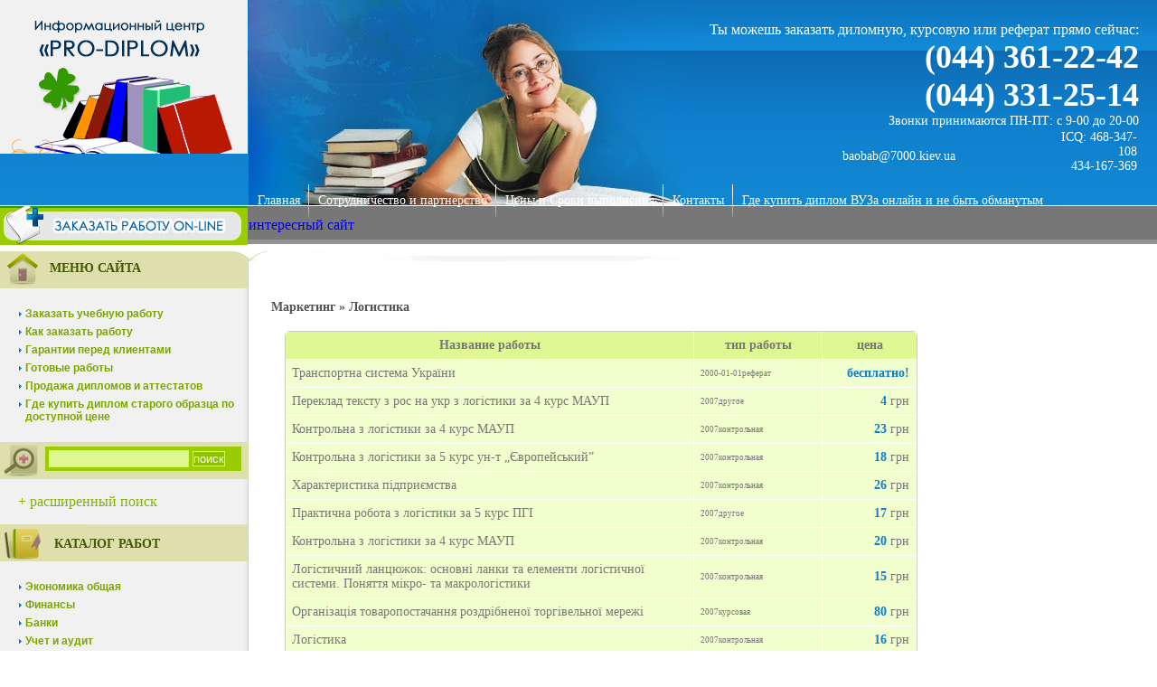

--- FILE ---
content_type: text/html; charset=UTF-8
request_url: https://diplomk-ekaterinburg.ru/?s=catalog/78/index.html
body_size: 6339
content:
<html>
<head>

<title>Про Диплом :: Про Диплом</title>
<meta http-equiv="Content-Type" content="text/html; charset=utf-8"/>
<link href="/themes/site/css/style.css" rel="stylesheet" type="text/css"/>
<link href="/themes/site/css/menu.css" rel="stylesheet" type="text/css"/>
<script language="JavaScript" type="text/javascript" src="/themes/site/js/jquery.js"></script>
<script language="JavaScript" type="text/javascript" src="/themes/site/js/jqfunc.js"></script>
<script language="JavaScript" type="text/javascript" src="/themes/site/js/jquery.corner.js"></script>
</head>

<body>
 

<table width="100%" border="0" cellpadding="0" cellspacing="0" class="mainC">
	<tr>
		<td class="e14" width="275" valign="top">
			<a class="goHome" href="/index.html"></a>
            <a href="/?s=office/index.html">
<img src="/office.jpg"/>
</a>			
		</td>
		<td class="topHead" valign="top">
			<div class="you">Ты можешь заказать диломную, курсовую или реферат прямо сейчас:</div>
			<div class="phone">(044) 361-22-42 <br/>
(044) 331-25-14</div>
			<div class="work">Звонки принимаются ПН-ПТ: с 9-00 до 20-00</div>
			<table class="cont" align="right">
				<tr>
					<td class="mail"><a href="/cdn-cgi/l/email-protection" class="__cf_email__" data-cfemail="94f6f5fbf6f5f6d4a3a4a4a4bafffdf1e2bae1f5">[email&#160;protected]</a></td>
					<td class="icq">ICQ:   468-347-108  <br/>
          434-167-369</td></tr></table>
			<div class="clear"><ul><li><a href="/?s=page/4/index.html">Главная</a></li><li><a href="/?s=page/18/index.html">Сотрудничество и партнерство</a></li><li><a href="/?s=page/11/index.html">Цены и Сроки выполнения</a></li><li><a href="/?s=page/40/index.html">Контакты</a></li><li><a href="/gde-kupit-diplom-VUZa-onlain-i-ne-bit-obmanutim.html">Где купить диплом ВУЗа онлайн и не быть обманутым</a></li></ul></div>
            <div class="clear"> <a href="/index.html" target="_blank">интересный сайт</a> </div>
		</td>
	</tr>
</table>
<table width="100%" style="margin-left: -2px;">
	<tr class="mainCont">
		<td class="cent">
		<div class="spacer">МЕНЮ САЙТА</div>
			<table cellpadding="0" cellspacing="0" width="100%">
				<tr>
					<td class="e15" valign="top">
						<div class="userlog"><div class="e15">
	<form target="_self" method="post" action="/?s=enter/index.html" id="enter">
		<input class="search" type="text" name="login" value="логин"/>
		<input class="search" type="password" name="pass" value="логин"/>
		<input type="hidden" name="enter" value="1"/>
		<input type="submit" class="enter" value=""/>
	</form>
</div></div>
						<div class="left">
														  		<div class="e80"><ul><li><a href="/?s=page/5/index.html">Заказать учебную работу</a><ul><li><a href="/?s=page/6/index.html">Заказать дипломную работу</a></li><li><a href="/?s=page/7/index.html">Заказать курсовую работу</a></li><li><a href="/?s=page/8/index.html">Заказать контрольную работу</a></li><li><a href="/?s=page/9/index.html">Заказать реферат</a></li><li><a href="/?s=page/10/index.html">Заказать отчет по практике</a></li></ul></li><li><a href="/?s=page/12/index.html">Как заказать работу</a><ul><li><a href="/?s=page/13/index.html">Для Киевлян</a></li><li><a href="/?s=page/14/index.html">Заказать удаленно</a></li></ul></li><li><a href="/?s=page/16/index.html">Гарантии перед клиентами</a></li><li><a href="/?s=page/17/index.html">Готовые работы</a></li><li><a href="http://rudiplomirovanie.com/">Продажа дипломов и аттестатов</a></li><li><a href="/Gde-kupit-diplom-starogo-obraztsa-po-dostupnoi-tsene.html">Где купить диплом старого образца по доступной цене</a></li></ul></div>
						  		<div class="msearch"> 
							        <form action="" method="get" target="_self">
							          <input type="hidden" value="1" name="search"/>
									  <input type="text" class="search" name="tema" size="17"/>
							          <input type="submit" class="but" name="imageField" value="поиск" src="http://diplomk-ekaterinburg.ru/arrow.gif"/>
							        </form>
       							</div>
       							<div class="ras"><a href="/?search/index.html">+ расширенный поиск</a></div>
						  		<div class="lm2"><h1>КАТАЛОГ РАБОТ</h1></div>
						  		<div class="e80">
	
	<ul>
		<li><a href="/?s=catalog/1/index.html">Экономика общая</a>
	<ul>
		<li><a href="/?s=catalog/12/index.html">Экономическая теория</a></li>
		<li><a href="/?s=catalog/13/index.html">Макроэкономика</a></li>
		<li><a href="/?s=catalog/14/index.html">Политэкономия</a></li>
		<li><a href="/?s=catalog/16/index.html">Переходная экономика</a></li>
		<li><a href="/?s=catalog/17/index.html">История экономических учений</a></li>
		<li><a href="/?s=catalog/18/index.html">Инновации /Инновационный менеджмент</a></li>
		<li><a href="/?s=catalog/19/index.html">Государственное регулирование экономики</a></li>
		<li><a href="/?s=catalog/20/index.html">Экономика предприятия</a></li>
		<li><a href="/?s=catalog/21/index.html">Экономический анализ</a></li>
		<li><a href="/?s=catalog/22/index.html">Финансовый анализ</a></li>
		<li><a href="/?s=catalog/23/index.html">Стратегический анализ</a></li>
		<li><a href="/?s=catalog/24/index.html">Организация производства / Операционный менеджмент</a></li>
		<li><a href="/?s=catalog/25/index.html">Экономика труда</a></li>
		<li><a href="/?s=catalog/26/index.html">Международные экономические отношения</a></li>
		<li><a href="/?s=catalog/27/index.html">Таможенное дело</a></li>
		<li><a href="/?s=catalog/28/index.html">Размещение продуктивных сил/ РПС</a></li>
		<li><a href="/?s=catalog/158/index.html">Ценные бумаги и фондовые биржи</a></li>
		<li><a href="/?s=catalog/149/index.html">Микроэкономика</a></li>
		<li><a href="/?s=catalog/186/index.html">Международные отношения</a></li>
		<li><a href="/?s=catalog/194/index.html">Экономика зарубежных стран</a></li>
		<li><a href="/?s=catalog/197/index.html">Государственное управление</a></li>
		<li><a href="/?s=catalog/198/index.html">Основы предпринимательства</a></li>
		
	</ul>
	</li>
		<li><a href="/?s=catalog/2/index.html">Финансы</a>
	<ul>
		<li><a href="/?s=catalog/29/index.html">Финансы</a></li>
		<li><a href="/?s=catalog/30/index.html">Деньги и кредит</a></li>
		<li><a href="/?s=catalog/31/index.html">Міжнародна інвестиційна діяльність</a></li>
		<li><a href="/?s=catalog/32/index.html">Финансовый менеджмент</a></li>
		<li><a href="/?s=catalog/33/index.html">Государственные финансы</a></li>
		<li><a href="/?s=catalog/34/index.html">Бюджетный менеджмент</a></li>
		<li><a href="/?s=catalog/36/index.html">Налоговый менеджмент</a></li>
		<li><a href="/?s=catalog/37/index.html">Страхование</a></li>
		<li><a href="/?s=catalog/38/index.html">Международные финансы</a></li>
		<li><a href="/?s=catalog/190/index.html">Фондовый рынок</a></li>
		<li><a href="/?s=catalog/196/index.html">Ипотечное кредитование</a></li>
		
	</ul>
	</li>
		<li><a href="/?s=catalog/3/index.html">Банки</a>
	<ul>
		<li><a href="/?s=catalog/39/index.html">Банковское дело</a></li>
		<li><a href="/?s=catalog/40/index.html">Анализ банковской деятельности</a></li>
		<li><a href="/?s=catalog/41/index.html">Банковские операции</a></li>
		<li><a href="/?s=catalog/42/index.html">Банковский менеджмент</a></li>
		<li><a href="/?s=catalog/43/index.html">Финансовый менеджмент в банке</a></li>
		<li><a href="/?s=catalog/44/index.html">Бухгалтерский учет и аудит в банке</a></li>
		<li><a href="/?s=catalog/162/index.html">Маркетинг в банке</a></li>
		
	</ul>
	</li>
		<li><a href="/?s=catalog/4/index.html">Учет и аудит</a>
	<ul>
		<li><a href="/?s=catalog/35/index.html">Контроль и ревизия</a></li>
		<li><a href="/?s=catalog/45/index.html">Бухгалтерский учет</a></li>
		<li><a href="/?s=catalog/46/index.html">Управленческий учет</a></li>
		<li><a href="/?s=catalog/47/index.html">Бухгалтерский учет по международным стандартам (МСБО)</a></li>
		<li><a href="/?s=catalog/48/index.html">Бухгалтерский учет в зарубежных странах</a></li>
		<li><a href="/?s=catalog/49/index.html">Аудит</a></li>
		<li><a href="/?s=catalog/50/index.html">Налоговый аудит</a></li>
		<li><a href="/?s=catalog/52/index.html">Финансовый учет</a></li>
		<li><a href="/?s=catalog/53/index.html">Налоговый учет</a></li>
		<li><a href="/?s=catalog/179/index.html">Бухгалтерская экспертиза</a></li>
		
	</ul>
	</li>
		<li><a href="/?s=catalog/5/index.html">Менеджмент</a>
	<ul>
		<li><a href="/?s=catalog/54/index.html">Менеджмент</a></li>
		<li><a href="/?s=catalog/55/index.html">Стратегический менеджмент</a></li>
		<li><a href="/?s=catalog/57/index.html">Инвестиционный менеджмент</a></li>
		<li><a href="/?s=catalog/58/index.html">Управление рисками</a></li>
		<li><a href="/?s=catalog/59/index.html">Операционный менеджмент</a></li>
		<li><a href="/?s=catalog/60/index.html">Ситуационный менеджмент</a></li>
		<li><a href="/?s=catalog/61/index.html">Рекламный менеджмент</a></li>
		<li><a href="/?s=catalog/62/index.html">Административный менеджмент</a></li>
		<li><a href="/?s=catalog/63/index.html">Менеджмент ВЭД</a></li>
		<li><a href="/?s=catalog/64/index.html">Управление персоналом/ Менеджмент персонала</a></li>
		<li><a href="/?s=catalog/65/index.html">Менеджмент медицины и фармацевтики</a></li>
		<li><a href="/?s=catalog/68/index.html">Бизнес-планирование</a></li>
		<li><a href="/?s=catalog/145/index.html">Менеджмент организаций</a></li>
		<li><a href="/?s=catalog/173/index.html">Потенциал предприятия</a></li>
		<li><a href="/?s=catalog/185/index.html">Контроллинг</a></li>
		<li><a href="/?s=catalog/187/index.html">Управление проектами</a></li>
		
	</ul>
	</li>
		<li><a href="/?s=catalog/6/index.html">Маркетинг</a>
	<ul>
		<li><a href="/?s=catalog/69/index.html">Стратегический маркетинг</a></li>
		<li><a href="/?s=catalog/70/index.html">Маркетинг</a></li>
		<li><a href="/?s=catalog/71/index.html">Маркетинговый менеджмент</a></li>
		<li><a href="/?s=catalog/72/index.html">Ценовая политика</a></li>
		<li><a href="/?s=catalog/73/index.html">Ценообразование</a></li>
		<li><a href="/?s=catalog/74/index.html">Маркетинговые исследования</a></li>
		<li><a href="/?s=catalog/75/index.html">Сбытовой маркетинг/ Маркетинг сбыта</a></li>
		<li><a href="/?s=catalog/78/index.html">Логистика</a></li>
		<li><a href="/?s=catalog/123/index.html">Связи с общественностью (PR)</a></li>
		<li><a href="/?s=catalog/189/index.html">Консалтинг</a></li>
		<li><a href="/?s=catalog/191/index.html">НДДКР (научные исследования и конструкторские разработки)</a></li>
		
	</ul>
	</li>
		<li><a href="/?s=catalog/7/index.html">Языки/Литература</a>
	<ul>
		<li><a href="/?s=catalog/79/index.html">Украинский язык / Деловой укр язык</a></li>
		<li><a href="/?s=catalog/80/index.html">Украинская литература</a></li>
		<li><a href="/?s=catalog/81/index.html">Зарубежная литература</a></li>
		<li><a href="/?s=catalog/82/index.html">Английский  язык и литература </a></li>
		<li><a href="/?s=catalog/83/index.html">Нем яз</a></li>
		<li><a href="/?s=catalog/84/index.html">Лингвистика</a></li>
		<li><a href="/?s=catalog/85/index.html">Стилистика</a></li>
		<li><a href="/?s=catalog/86/index.html">Методика преподавания</a></li>
		<li><a href="/?s=catalog/87/index.html">Латинский язык</a></li>
		<li><a href="/?s=catalog/165/index.html">Литература</a></li>
		<li><a href="/?s=catalog/193/index.html">Перевод</a></li>
		
	</ul>
	</li>
		<li><a href="/?s=catalog/8/index.html">Право</a>
	<ul>
		<li><a href="/?s=catalog/147/index.html">Право</a></li>
		<li><a href="/?s=catalog/88/index.html">Административное право</a></li>
		<li><a href="/?s=catalog/89/index.html">Гражданское право</a></li>
		<li><a href="/?s=catalog/90/index.html">Теория государства и права</a></li>
		<li><a href="/?s=catalog/91/index.html">Политология</a></li>
		<li><a href="/?s=catalog/92/index.html">История государства и права</a></li>
		<li><a href="/?s=catalog/93/index.html">Криминальное право</a></li>
		<li><a href="/?s=catalog/94/index.html">Криминалистика</a></li>
		<li><a href="/?s=catalog/95/index.html">Конституционное право</a></li>
		<li><a href="/?s=catalog/96/index.html">Процессуальное право</a></li>
		<li><a href="/?s=catalog/97/index.html">Хозяйственное право</a></li>
		<li><a href="/?s=catalog/152/index.html">Семейное право</a></li>
		<li><a href="/?s=catalog/163/index.html">Адвокатура</a></li>
		<li><a href="/?s=catalog/167/index.html">Финансовое право</a></li>
		<li><a href="/?s=catalog/169/index.html">Юридическая деонтология</a></li>
		<li><a href="/?s=catalog/178/index.html">Юриспруденция</a></li>
		
	</ul>
	</li>
		<li><a href="/?s=catalog/9/index.html">Психология и педагогика</a>
	<ul>
		<li><a href="/?s=catalog/151/index.html">Социальная психология</a></li>
		<li><a href="/?s=catalog/98/index.html">Генетика</a></li>
		<li><a href="/?s=catalog/99/index.html">Конфликтология</a></li>
		<li><a href="/?s=catalog/100/index.html">Общая педагогика</a></li>
		<li><a href="/?s=catalog/101/index.html">Социальная педагогика</a></li>
		<li><a href="/?s=catalog/102/index.html">Психодиагностика</a></li>
		<li><a href="/?s=catalog/103/index.html">Психокоррекция</a></li>
		<li><a href="/?s=catalog/157/index.html">Социальная работа</a></li>
		<li><a href="/?s=catalog/164/index.html">Педагогика</a></li>
		<li><a href="/?s=catalog/172/index.html">Психология управления</a></li>
		<li><a href="/?s=catalog/176/index.html">Психология</a></li>
		<li><a href="/?s=catalog/188/index.html">Физиология</a></li>
		
	</ul>
	</li>
		<li><a href="/?s=catalog/10/index.html">Прочее</a>
	<ul>
		<li><a href="/?s=catalog/105/index.html">Культура</a></li>
		<li><a href="/?s=catalog/106/index.html">Этика/Эстетика</a></li>
		<li><a href="/?s=catalog/108/index.html">Документоведение</a></li>
		<li><a href="/?s=catalog/109/index.html">Архивное дело</a></li>
		<li><a href="/?s=catalog/110/index.html">Информационно- аналитическая деятельность</a></li>
		<li><a href="/?s=catalog/115/index.html">Журналистика</a></li>
		<li><a href="/?s=catalog/116/index.html">История / Всемирная история</a></li>
		<li><a href="/?s=catalog/117/index.html">История Украины</a></li>
		<li><a href="/?s=catalog/118/index.html">История экономики</a></li>
		<li><a href="/?s=catalog/119/index.html">Охрана труда</a></li>
		<li><a href="/?s=catalog/120/index.html">БЖД / ГО</a></li>
		<li><a href="/?s=catalog/121/index.html">Биология</a></li>
		<li><a href="/?s=catalog/122/index.html">Религиознавство</a></li>
		<li><a href="/?s=catalog/124/index.html">Экология</a></li>
		<li><a href="/?s=catalog/148/index.html">Прочее</a></li>
		<li><a href="/?s=catalog/150/index.html">Социология</a></li>
		<li><a href="/?s=catalog/153/index.html">Философия</a></li>
		<li><a href="/?s=catalog/154/index.html">Системы технологий</a></li>
		<li><a href="/?s=catalog/166/index.html">Спорт</a></li>
		<li><a href="/?s=catalog/171/index.html">Геоморфология</a></li>
		<li><a href="/?s=catalog/182/index.html">Археология</a></li>
		<li><a href="/?s=catalog/183/index.html">Системный анализ</a></li>
		<li><a href="/?s=catalog/184/index.html">Сельское хозяйство</a></li>
		<li><a href="/?s=catalog/192/index.html">C1</a></li>
		<li><a href="/?s=catalog/195/index.html">Методология научных исследований</a></li>
		<li><a href="/?s=catalog/199/index.html">Аналитико-синтетическая переработка информации</a></li>
		<li><a href="/?s=catalog/200/index.html">Медицина</a></li>
		
	</ul>
	</li>
		<li><a href="/?s=catalog/11/index.html">Точные и технические науки</a>
	<ul>
		<li><a href="/?s=catalog/125/index.html">Статистика</a></li>
		<li><a href="/?s=catalog/126/index.html">Теория вероятностей</a></li>
		<li><a href="/?s=catalog/127/index.html">Высшая математика</a></li>
		<li><a href="/?s=catalog/128/index.html">Эконометрия </a></li>
		<li><a href="/?s=catalog/129/index.html">Исследование операций</a></li>
		<li><a href="/?s=catalog/130/index.html">Математическое программирование</a></li>
		<li><a href="/?s=catalog/131/index.html">Экономические риски</a></li>
		<li><a href="/?s=catalog/132/index.html">Экономическое моделирование</a></li>
		<li><a href="/?s=catalog/133/index.html">Детали машин</a></li>
		<li><a href="/?s=catalog/134/index.html">Инженерная графика и Черчение</a></li>
		<li><a href="/?s=catalog/135/index.html">Логика</a></li>
		<li><a href="/?s=catalog/136/index.html">Начертательная геометрия</a></li>
		<li><a href="/?s=catalog/137/index.html">Сопромат</a></li>
		<li><a href="/?s=catalog/138/index.html">Теоретическая механика</a></li>
		<li><a href="/?s=catalog/139/index.html">Теория машин и механизмов</a></li>
		<li><a href="/?s=catalog/140/index.html">Технология материалов</a></li>
		<li><a href="/?s=catalog/141/index.html">Физика</a></li>
		<li><a href="/?s=catalog/142/index.html">Химия</a></li>
		<li><a href="/?s=catalog/143/index.html">Электротехника</a></li>
		<li><a href="/?s=catalog/180/index.html">Электронная аппаратура</a></li>
		<li><a href="/?s=catalog/181/index.html">Энергетика</a></li>
		
	</ul>
	</li>
		<li><a href="/?s=catalog/111/index.html">Информационные системы и технологии</a>
	<ul>
		<li><a href="/?s=catalog/112/index.html">Информатика и компьютерная техника</a></li>
		<li><a href="/?s=catalog/113/index.html">Электронная коммерция</a></li>
		<li><a href="/?s=catalog/114/index.html">Корпоративные информационные системы</a></li>
		
	</ul>
	</li>
		<li><a href="/?s=catalog/161/index.html">Торговля и коммерция</a>
	<ul>
		<li><a href="/?s=catalog/146/index.html">Товароведение</a></li>
		<li><a href="/?s=catalog/159/index.html">Коммерческая деятельность</a></li>
		
	</ul>
	</li>
		<li><a href="/?s=catalog/170/index.html">Гостинично-ресторанный бизнес</a>
	<ul>
		<li><a href="/?s=catalog/66/index.html">Ресторанный и гостиничный бизнес</a></li>
		<li><a href="/?s=catalog/168/index.html">Технология гостиничного хозяйства</a></li>
		
	</ul>
	</li>
		<li><a href="/?s=catalog/175/index.html">Туризм</a>
	<ul>
		<li><a href="/?s=catalog/67/index.html">Туризм и туристический бизнес</a></li>
		<li><a href="/?s=catalog/156/index.html">Страноведение</a></li>
		
	</ul>
	</li>
		
	</ul>
	
</div>						</div>
						<div align="center">
						<!--bigmir)net TOP 100-->
<script data-cfasync="false" src="/cdn-cgi/scripts/5c5dd728/cloudflare-static/email-decode.min.js"></script><script type="text/javascript" language="javascript"><!--
function BM_Draw(oBM_STAT){
document.write('<table cellpadding="0" cellspacing="0" border="0" style="display:inline;margin-right:4px;"><tr><td><div style="margin:0;padding:0;font:10px Tahoma;width:100px;height:70px;background:url(\'http://i.bigmir.net/cnt/samples/curl/b44.gif\');background-repeat:no-repeat;"><div style="height:44px;"></div><div style="padding-left:33px; padding-right: 2px;"><div style="float:left;color:#400000;">хосты</div><div style="float:right;color:#400000;">'+oBM_STAT.hosts+'</div><br clear="all" /></div><div style="padding-left:25px;padding-right: 2px;"><div style="float:left;color:#400000;">хиты</div><div style="float:right;color:#400000;">'+oBM_STAT.hits+'</div><br clear="all" /></div></div></td></tr></table>');
}
//-->
</script>
<script type="text/javascript" language="javascript"><!--
bmN=navigator,bmD=document,bmD.cookie='b=b',i=0,bs=[],bm={o:1,v:16838531,s:16838531,t:0,c:bmD.cookie?1:0,n:Math.round((Math.random()* 1000000)),w:0};
for(var f=self;f!=f.parent;f=f.parent)bm.w++;
try{if(bmN.plugins&&bmN.mimeTypes.length&&(x=bmN.plugins['Shockwave Flash']))bm.m=parseInt(x.description.replace(/([a-zA-Z]|\s)+/,''));
else for(var f=3;f<20;f++)if(eval('new ActiveXObject("ShockwaveFlash.ShockwaveFlash.'+f+'")'))bm.m=f}catch(e){;}
try{bm.y=bmN.javaEnabled()?1:0}catch(e){;}
try{bmS=screen;bm.v^=bm.d=bmS.colorDepth||bmS.pixelDepth;bm.v^=bm.r=bmS.width}catch(e){;}
r=bmD.referrer.slice(7);if(r&&r.split('/')[0]!=window.location.host){bm.f=escape(r);bm.v^=r.length}
bm.v^=window.location.href.length;for(var x in bm) if(/^[ovstcnwmydrf]$/.test(x)) bs[i++]=x+bm[x];
bmD.write('<sc'+'ript type="text/javascript" language="javascript" src="http://c.bigmir.net?'+bs.join('&')+'"></sc'+'ript>');
//-->
</script>
<noscript>
<a href="/index.html" target="_blank"><img src="http://c.bigmir.net?v16838531&amp;s16838531&amp;t2" width="88" height="31" alt="bigmir)net TOP 100" title="bigmir)net TOP 100" border="0"/></a>
</noscript>
<!--bigmir)net TOP 100--></div>
					</td>
					<td valign="top" class="text_1">
              			<h1>Маркетинг &raquo; Логистика</h1>
			  			<table width="100%" class="item" cellpadding="0" cellspacing="0">
	<tr>
		<th><div class="lth">Название работы</div></th>
		<th><div>тип работы</div></th>
		<th><div class="rth">цена</div></th>
	</tr>
	<tr>
		<td class="e72"><a href="/?s=card/259/f/index.html">Транспортна система України</a></td>
		<td class="e70">2000-01-01<span id="view">реферат</span></td>
		<td class="e71" align="right"><b>бесплатно!</b></td>
	</tr>	<tr>
		<td class="e72"><a href="/?s=card/481/w/index.html">Переклад тексту з рос на укр з логістики за 4 курс МАУП</a></td>
		<td class="e70">2007<span id="view">другое</span></td>
		<td class="e71" align="right"><b>4</b> грн</td>
	</tr>	<tr>
		<td class="e72"><a href="/?s=card/482/w/index.html">Контрольна з логістики за 4 курс МАУП</a></td>
		<td class="e70">2007<span id="view">контрольная</span></td>
		<td class="e71" align="right"><b>23</b> грн</td>
	</tr>	<tr>
		<td class="e72"><a href="/?s=card/603/w/index.html">Контрольна з логістики за 5 курс ун-т „Європейський”</a></td>
		<td class="e70">2007<span id="view">контрольная</span></td>
		<td class="e71" align="right"><b>18</b> грн</td>
	</tr>	<tr>
		<td class="e72"><a href="/?s=card/726/w/index.html">Характеристика підприємства</a></td>
		<td class="e70">2007<span id="view">контрольная</span></td>
		<td class="e71" align="right"><b>26</b> грн</td>
	</tr>	<tr>
		<td class="e72"><a href="/?s=card/765/w/index.html">Практична робота з логістики за 5 курс ПГІ</a></td>
		<td class="e70">2007<span id="view">другое</span></td>
		<td class="e71" align="right"><b>17</b> грн</td>
	</tr>	<tr>
		<td class="e72"><a href="/?s=card/769/w/index.html">Контрольна з логістики за 4 курс МАУП</a></td>
		<td class="e70">2007<span id="view">контрольная</span></td>
		<td class="e71" align="right"><b>20</b> грн</td>
	</tr>	<tr>
		<td class="e72"><a href="/?s=card/1136/w/index.html">Логістичний ланцюжок: основні ланки та елементи логістичної системи. Поняття мікро- та макрологістики</a></td>
		<td class="e70">2007<span id="view">контрольная</span></td>
		<td class="e71" align="right"><b>15</b> грн</td>
	</tr>	<tr>
		<td class="e72"><a href="/?s=card/1417/w/index.html">Організація товаропостачання роздрібненої торгівельної мережі</a></td>
		<td class="e70">2007<span id="view">курсовая</span></td>
		<td class="e71" align="right"><b>80</b> грн</td>
	</tr>	<tr>
		<td class="e72"><a href="/?s=card/1576/w/index.html">Логістика</a></td>
		<td class="e70">2007<span id="view">контрольная</span></td>
		<td class="e71" align="right"><b>16</b> грн</td>
	</tr>	<tr>
		<td class="e72"><a href="/?s=card/1378/w/index.html">Вибір місця раціонального розміщення розподільчого складу торгівельного підприємства</a></td>
		<td class="e70">2006<span id="view">контрольная</span></td>
		<td class="e71" align="right"><b>8</b> грн</td>
	</tr>	<tr>
		<td class="e72"><a href="/?s=card/1397/w/index.html">Контролінг логістики</a></td>
		<td class="e70">2006<span id="view">курсовая</span></td>
		<td class="e71" align="right"><b>66</b> грн</td>
	</tr>
</table><div id="cart"><div id="cart_inner"></div><a class="hide">закрыть</a></div>			  		</td>
				</tr>
			</table>
		</td>
	</tr>
</table>
<script type="text/javascript">
var gaJsHost = (("https:" == document.location.protocol) ? "https://ssl." : "http://www.");
document.write(unescape("%3Cscript src='" + gaJsHost + "google-analytics.com/ga.js' type='text/javascript'%3E%3C/script%3E"));
</script>
<script type="text/javascript">
try {
var pageTracker = _gat._getTracker("UA-15019206-7");
pageTracker._trackPageview();
} catch(err) {}</script>
</body>
</html>



--- FILE ---
content_type: text/css
request_url: https://diplomk-ekaterinburg.ru/themes/site/css/style.css
body_size: 1919
content:
html * {
	margin:0;
	padding:0;
}
body {
font: normal 13px "Verdana";
}
table td{ border:none; border-collapse: collapse;}
a img {border:none;}
a {text-decoration:none; }
p {margin:0.25em 0;}
ul li, ol li {list-style-type: none;}


body{
	padding:0px;
	margin:0px;
}

.text_1 td, .text_1 td p {
	font-size: 11px;
}

.copy {
	font-family: Tahoma;
	font-size: 11px;
	line-height: 12px;
	color: #8E8E8E;
	text-decoration: none;
}
.text_1 {
	font-family: Tahoma;
	font-size: 13px;
	color: #888888;
}
h1 {
	font-family: Tahoma;
	font-size: 14px;
	line-height: 12px;
	font-weight: bold;
	color: #535353;
	margin: 0 10px 20px 10px;
}

.e5 a, .e19 a, .e80 ul li {
	display: block;
	font: bold 12px "Helvetica", Arial, sans-serif;
	text-decoration: none;
	
}

.e5 a, .e80 ul li a	 {
	width: 235px;
	color: #0E7BC7;
	background: url("/themes/site/images/arr_2.gif") no-repeat 6px 8px;
	padding: 3px 5px 3px 13px;
}

.e5 a:hover {
	background: url("/themes/site/images/arr_1.gif") no-repeat 6px 8px;
	color: #7e1442;
}

.e80 ul {
	width: 235px;
	padding: 3px 0 3px 0px;
	margin: 15px;
}
.you, .phone, .work {
	display: block;
	color: #fff;
	font-size: 14px;
	text-align: right;
	font-family: "Century Gothic";
	padding-right: 20px;
}
.cont {
	text-align: right;
}
.mail, .icq {
	color: #fff;
	width: 132px;
	padding-right: 20px;
	font-size: 14px;
	text-align: right;
	font-family: "Century Gothic";
}
.you {
	font-size: 16px;
	padding-top: 24px;
}
.phone {
	font-size: 36px;
	font-weight: bold;
	font-family: "Arial Black";
}
.mail, .icq {
	width: 100px;
}
.mail {
	text-align: left;
}
.icq {
	float: right;
}
.e80 ul li a {
	color: #7BA501;
	display: block;	
}
.e80 ul li ul li a {
	color: #0E7BC7;
}

.e80 ul li {
	font-weight: bold;
	display: block;
}
.e80 ul li ul {
	padding: 0 0 0 7px;
	margin: 2px 0 0 0;
}
.ltt, .ltu, .ltun {
	width: 150px;
}
.ltt {
	background: #def893;
}
.ltun {
	background: #def893;
}
.rtug {
	background: #f1fecd url(/themes/site/images/rtug.png) no-repeat right top;
}
.rbug {
	background: #f1fecd url(/themes/site/images/rbug.png) no-repeat right bottom;
}
.card table tr td.ltt, .cartoch tr td.ltt, .card table tr td.ltu, .cartoch tr td.ltu {
	border-right: 1px solid #fff;
}
.card table tr td, .cartoch tr td {
	border-bottom: 1px solid #fff;
}
.card table tr td.rtt, .cartoch tr td.rtt, .card table tr td.rtug, .cartoch tr td.rtug, .card table tr td.rbug, .cartoch tr td.rbug {
	padding: 4px 10px;
	color: #777777;
	font-family: Tahoma;
	font-size: 12px;
}
.card table tr td a, .cartoch tr td a {
	color: #107ec9;
	font-style: italic;
	margin-left: 5px;
}
.card table tr td.rtt, .cartoch tr td.rtt {
	background: #f1fecd;	
}


.ltun div, .ltu div, .ltt div {
	background: #def893;
	padding: 5px 10px;
	text-align: right;
	color: #777777;
	font-family: Tahoma;
	font-size: 12px;
	font-weight: bold;
}
.ltun div span, .ltu div span, .ltt div span {
	background: #def893;
	text-align: right;
	color: #777777;
	font-family: Tahoma;
	font-size: 12px;
	font-weight: bold;
}
tr.mainCont {
	background: url(/themes/site/images/line1.png) no-repeat left 5px;
}
.filtr tr td span {
	font-family: Tahoma;
	font-size: 12px;
	font-weight: bold;
	color: #535353;
}
.filtr .pr b {
	color: #1083d0;
	font-size: 18px;
	padding: 0 3px;
}
.filtr .nepod a {
	display: block;
	background: #f1fecd;
	border: 1px solid #def893;
	color: #000;
	padding: 5px;
}
.filtr .zak a {
	display: block;
	background: url(/themes/site/images/zak.png) no-repeat right top;
	width: 93px;
	height: 29px;
}
.text_1 table.filtr {
	background: none;
}
.text_1 table.card {
	background: none;
}
.crab b {
	color: #035a05;
	font-family: Tahoma;
	font-size: 12px;
	font-weight: bold;
}
.e14 {
	background: url(/themes/site/images/logo.png) no-repeat left top;
}
.e14 .goHome {
	display: block;
	height: 228px;
}
.e14 .login {
	border-top: 3px solid #329a00;
	
}
.e14 .login .msearch .but {
	border: 1px solid #d3fe56;
	background: #90c101;
	color: #fff;
}
.e14 .login .msearch a {
	color: #ececb6;
	margin-left: 50px;
	font-size: 11px;
	font-family: Tahoma;
}
.e14 .login .msearch form {
	margin: 4px 0 0 50px;
}
.e14 .login .msearch form .search {
	width: 165px;
}
*html .e14 .login {
	margin-top: 217px;
}


.topHead {
	background: url(/themes/site/images/main.jpg) no-repeat left top;
}


table.mainC {
	background: url(/themes/site/images/right_bg.gif) repeat-x;
	height: 270px;
}

.e19 a {
	float: left;
	background: url("/themes/site/images/m1_off.gif") repeat-x;	
	color: #fff;
	border-right: 1px solid #fff;
	text-align: center;
	padding: 12px 15px 15px 15px;
	position: relative;
}
.e19 a:hover {
	background: url("/themes/site/images/m1_on.gif") repeat-x;	
}

form table, table.admin_list {
	border-collapse: separate;
}
.text_1 table.pager tr td div.e34 a {
	color: #929292;
	font-size: 12px;
	font-family: Tahoma;
}
.text_1 table.pager, .text_1 table.pager tr, .text_1 table.pager tr td {
	border: none;
	background: none;
}
.text_1 table.pager tr td div.e34 a.active {
	color: 0e7cc9;
	font-weight: bold;
}
.text_1 table {
	padding: 15px;
	margin-left: 15px;
	background: #def893;
}
.text_1 form table tr td input {
	width: 100%;
}
.text_1 .search tr td {
	font-family: Tahoma;
	font-size: 12px;
	font-weight: bold;	
	color: #535353;
	text-align: right;
}
.text_1 .search tr td span {
	display: block;
	text-align: left;
	font-family: Tahoma;
	font-size: 10px;
	color: #535353;
}
div.e34 {
	float: left;
	margin: 1px 3px;
}

table.item {
	margin: 0;
	margin-left: 25px;
	padding: 0;
	border: none;
	width: 700px;
}
table.item tr td, table.item tr th, table.item tr {
	border-top: none;
	border-left: none;
	margin: 0;
	padding: 0;
}
table.item td, table.item th {
	border-right: 1px solid #fff;
	border-bottom: 1px solid #fff;
}
table.item tr {
	background: #f1fecd;	
}
table.item tr, table.item tr td, table.item tr td a {
	font-family: Tahoma;
	font-size: 14px;
	color: #777777;
}
table.item td.e70 {
	font-size: 9px;
	width: 130px;
}
table.item tr td {
	padding: 7px;
}
table.item td.e71 {
	width: 90px;
}
table.item th div {
	background: #def893;
	font-weight: bold;
	padding: 7px;
}
table.item td.e71 b {
	color: #107ecb;
	font-weight: bold;
	font-size: 14px;
}
table.item td.e72 {
	width: 460px;
}

div.ads div {
	margin: 5px 0;
}

div.ads a {
	display: block;
}

div.ads {
	border: 1px solid #A2D5F9;
	padding: 4px 10px;
	margin: 5px;
	background: #FFF1DF;
	text-align: right;
	float: right;
	width: 440px;
}

td.text_1 hr {
	margin: 10px 0;
	color: #ccc;
}

div.e30 {
	text-align: center;
	font: bold 10px "Verdana";
	color: #F1F1F1;
}

td.e15 {
	background: url(/themes/site/images/content.gif) repeat-y left top;
	width: 275px;
}

.text_1 {
	padding: 15px;
	color: #2C2C2C;
}


.mainCont div.spacer {
	background: url(/themes/site/images/tit_bg_1.gif) repeat-y left top;
	height: 30px;
	margin-top: 16px;
	margin-left: 55px;
	color: #435901;
	font-family: Tahoma;
	font-size: 14px;
	font-weight: bold;
}
.mainCont .e15 .lm2 {
	display: block;
	width: 275px;
	height: 41px;
	background: url(/themes/site/images/lmenu2.png) no-repeat top left;
}
.mainCont .e15 .lm2 h1 {
	margin-left: 60px;
	color: #435901;
	font-family: Tahoma;
	font-size: 14px;
	font-weight: bold;
	padding-top: 16px;
}
.search {
	width: 100px;
	background: #def893;
	border: 1px solid #D3FE56;
	padding: 1px 4px;
}

.enter {
	background: #90C101 url(/themes/site/images/arr_2.gif) no-repeat center center;
	width: 20px;
	border: none;
}

.Active {
	font-weight: bold;
}
.userlog {
	display: none;
	padding: 10px 0 10px 10px;
}

.search select {width: 200px;}
.s_list td i {padding: 0 6px; font-weight: bold;}
.text_1 p {margin: 15px 0; }
.text_1 ul {margin: 15px 30px;}
.text_1 ul li {list-style-type: disc;}
.text_1 td {padding: 4px;}
.text_1 table, .text_1 td {border: 1px solid #ccc;}
.search table, .search td {
	border: none;
}
.clear {
	clear: both;
}
.card table, .card table tr, .card table tr td, .cartoch tr, .cartoch tr td {
	margin: 0;
	padding: 0;
}
.msearch {
	background: #dfdfad url(/themes/site/images/search.png) no-repeat left top;
	height: 40px;
	padding-top: 1px;
	width: 275px;
}
table.filtr, table.card, table.card td {
	border: none;
}
table.filtr, table.card, table.cartoch {
	padding: 0;
	width: 700px;
	margin-top: 10px;
}
.card table, table.cartoch {
	border: 1px solid #def893;
}
table.filtr tr td {
	border: none;
}
.card table tr td, table.cartoch tr td {
	border-left: none;
	border-top: none;
	border-right: none;
}
.card td {
	padding: 0;
}
.msearch .but {
	border: 1px solid #d3fe56;
	background: #90c101;
	color: #fff;
}
.msearch a {
	color: #ececb6;
	margin-left: 50px;
	font-size: 11px;
	font-family: Tahoma;
}
.msearch form {
	margin: 4px 8px 0 50px;
	background: #99cc01;
	padding: 4px;
}
.msearch form .search {
	width: 155px;
}
.ras, .ras a {
	color: #85b006;
	padding: 8px 10px;
	display: block;
}
.butt {
	background: url(/themes/site/images/butt.png);
	border: none;
	display: block;
	width: 93px;
	height: 29px;
	margin: 10px 10px 10px 550px;
	color: #fff;
	font-size: 14px;
	font-family: Tahoma;
}
#cart {
	display: none;
}
.office .att .price {
	padding-top: 10px;
}
.att, .att span {
	color: #535353;
	font-family: Tahoma;
	font-size: 12px;
}
.att span {
	font-weight: bold;
}
.att .price span.tsena {
	font-weight: normal;
}
.office form table {
	background: #def893;
	border: none;
	width: 400px;
	margin: 40px 90px;
}
.office form table tr, .office form table tr td {
	border: none;
	font-family: Tahoma;
	font-size: 12px;
	font-weight: bold;
	color: #535353;
	text-align: right;
}
.office form table tr td select, .office form table tr td input {
	width: 220px;
}
.topHead table {width: 350px; height: 62px;}



--- FILE ---
content_type: text/css
request_url: https://diplomk-ekaterinburg.ru/themes/site/css/menu.css
body_size: 269
content:
#nav, #nav ul {
  list-style: none;
  margin: 0;
  padding: 0;
  width: 170px;
}
#nav li {
  position: relative;
  padding:0;
  margin:0;
  list-style: none;
  position:relative;
}

#nav a {
  color: #fff;
  text-decoration: none;
  display: block;
  padding: 3px 3px 5px 8px;
  font:normal 11px "Verdana";
  color:#0E7BC7;
	margin:0;
	position:relative;
	zoom:1;
	}

#nav a:hover {
	text-decoration: underline;
  padding: 3px 3px 5px 8px;
}
#nav a span {
	border-left:2px solid #93b1be;
	display:block;
	padding: 0 3px 0 8px;
}

#nav li ul {
  display: none;
  position: absolute;
  background: #254563;
  padding: 0 0;
  width: 160px;
  left:150px;
  top:-1px;
  border:1px solid #344b68;
  border-bottom:none;
}
#nav li li a, #nav li li a span, #nav li li li a , #nav li li li a span, #nav li li a:hover, #nav li li a:hover span, #nav li li li a:hover , #nav li li li a:hover span {background:none}
#nav li li a span, #nav li li li a span, #nav li li a:hover span,  #nav li li li a:hover span  {border:none;}



#nav li li  {width:160px;}
#nav li li a   {
	border-bottom:1px solid #344b68;
	color: #fff;
}
#nav li li a:hover,  #nav li li li a:hover {
}

#nav li:hover ul,
#nav li.over ul {
  display: block;
}

#nav li:hover li ul,
#nav li.over li ul {
  display: none;
  width: 160px;
  left: 160px;
  top:-1px;
 }
#nav li:hover li:hover ul,
#nav li.over li.over ul {
  display: block;
}

*html #nav li.over {
	border-bottom:1px solid #4977b1;  
}
*html #nav li  a:hover {
	margin-bottom:-1px;
}

div.e80 ul li ul {
	display: none;
}

.topHead * {
	margin: 0;
	padding;0;
}

.topHead ul li {
	list-style-type: none;
	background: url(/themes/site/images/topmenupic.png) no-repeat right 0px;
}

.topHead ul li a {	
	display: block;
	padding: 10px 10px;
	color: #fff;
	font-family: "Century Gothic";
	font-size: 14px;
}

.topHead ul li a:hover {
	background: url(/themes/site/images/but_1_on.gif) repeat-x left top;
}

.topHead ul li {
	display: block;
	float: left;
}

.topHead ul ul {
	display: none;
}
.mainCont .cent {
	background: url(/themes/site/images/lmenu1.png) no-repeat 0px 5px;
}




--- FILE ---
content_type: application/javascript
request_url: https://diplomk-ekaterinburg.ru/themes/site/js/jqfunc.js
body_size: 753
content:
var _____WB$wombat$assign$function_____ = function(name) {return (self._wb_wombat && self._wb_wombat.local_init && self._wb_wombat.local_init(name)) || self[name]; };
if (!self.__WB_pmw) { self.__WB_pmw = function(obj) { this.__WB_source = obj; return this; } }
{
  let window = _____WB$wombat$assign$function_____("window");
  let self = _____WB$wombat$assign$function_____("self");
  let document = _____WB$wombat$assign$function_____("document");
  let location = _____WB$wombat$assign$function_____("location");
  let top = _____WB$wombat$assign$function_____("top");
  let parent = _____WB$wombat$assign$function_____("parent");
  let frames = _____WB$wombat$assign$function_____("frames");
  let opener = _____WB$wombat$assign$function_____("opener");

$(document).ready(function(){
	$(".topHead li:last").css("background", "none");
	$("a#l3").click(function(){
		$("form#enter").submit(); 
		return false;
	});
	$("a#l2").click(function(){
		$("form#enter").submit(); 
		return false;
	});
	
	$("input#login").blur(function(){
		var l = $.ajax({
		 url: "?ajax=check_login",
		 data: "id="+$(this).val(),
		 dataType: "html",
		 async: false
		}).responseText;
		$(this).removeClass()
		if (l != "") {
			$(this).addClass("error");
		}
		else {
			$(this).addClass("ok");
		}
	});
	$("input#p2").blur(function(){
		$(this).removeClass();
		$("input#p1").removeClass();
		
		if ($(this).val() != $("input#p1").val()) {
			$(this).addClass("error");
			$("input#p1").addClass("error");
		} 
		else {
			$(this).addClass("ok");
			$("input#p1").addClass("ok");	
		}
	});

	$("form").mouseover(function(){	
		if ($("input#login").attr("class") == "ok" && $("input#p1").attr("class") == "ok" && $("input#p2").attr("class") == "ok" && $("input#name").val() != "" && $("input#phone").val() != "" && $("input#mail").val() != "")
		$("input#reg").removeAttr("disabled");
	});
	
	$("input#new").click(function(){
		if ($("input#p1").val() != $("input#p2").val()) return false;
		var newpass = $.ajax({
		 url: "?ajax=new_pass",
		 data: "id="+$("input#p1").val()+"&sid="+$("input#sid").val(),
		 dataType: "html",
		 async: false
		}).responseText;
		if (newpass == "ok") {
			$("div#recover").html("Пароль восстановлен!");
		}
		return false;
	});
	
	$("div.e80 ul li a").click(function(){
		if ($(this).next("ul").css("display") == "none") {
			$(this).next("ul").toggle();
			return false;		
		}
	});
	
	$("input.search").focus(function(){
		if ($(this).val() == "логин") 
			$(this).val("");		
	});
	
	$("input.search").blur(function(){
		if ($(this).val() == "")
			$(this).val("логин");
	});
	
	$(".filtr .nepod a").corner("5px");
	$(".text_1 table").corner("5px");
	$(".lth").corner("tl 5px");
	$(".rth").corner("tr 5px");
	$(".lbh").corner("bl 5px");
	$(".item tr:last").corner("bottom 5px");
	$(".item tr:last td").css("border-bottom","none");
	$(".card table tr:last td").css("border-bottom","none");
	$(".cartoch tr:last td").css("border-bottom","none");
	$(".item tr td:last").css("border-right","none");
	$(".item tr th:last").css("border-right","none");

	$(document).keyup(function(event){
  if (event.keyCode == '113') {
  	$(".userlog").toggle();
  }
});

});


function getScrollY() {
  var scrOfY = 0;
  if( typeof( window.pageYOffset ) == 'number' ) {
    scrOfY = window.pageYOffset;
  } else if( document.body && ( document.body.scrollLeft || document.body.scrollTop ) ) {
    scrOfY = document.body.scrollTop;
  } else if( document.documentElement && ( document.documentElement.scrollLeft || document.documentElement.scrollTop ) ) {
    scrOfY = document.documentElement.scrollTop;
  }
  return scrOfY;
}

}

